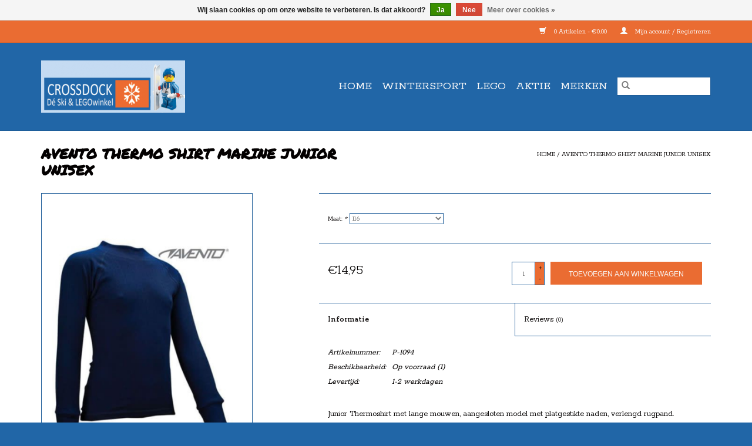

--- FILE ---
content_type: text/html;charset=utf-8
request_url: https://www.crossdock.nl/avento-thermo-shirt-marine-junior-unisex-68027087.html
body_size: 9426
content:
<!DOCTYPE html>
<html lang="nl">
  <head>
    <meta charset="utf-8"/>
<!-- [START] 'blocks/head.rain' -->
<!--

  (c) 2008-2025 Lightspeed Netherlands B.V.
  http://www.lightspeedhq.com
  Generated: 11-12-2025 @ 06:07:16

-->
<link rel="canonical" href="https://www.crossdock.nl/avento-thermo-shirt-marine-junior-unisex-68027087.html"/>
<link rel="alternate" href="https://www.crossdock.nl/index.rss" type="application/rss+xml" title="Nieuwe producten"/>
<link href="https://cdn.webshopapp.com/assets/cookielaw.css?2025-02-20" rel="stylesheet" type="text/css"/>
<meta name="robots" content="noodp,noydir"/>
<meta name="google-site-verification" content="dqKBuVQk6gBFtg0HQoYX2Z7hclxiX30otQmdZJ1Y-Sc"/>
<meta property="og:url" content="https://www.crossdock.nl/avento-thermo-shirt-marine-junior-unisex-68027087.html?source=facebook"/>
<meta property="og:site_name" content="Crossdock"/>
<meta property="og:title" content="AVENTO THERMO SHIRT  MARINE JUNIOR UNISEX"/>
<meta property="og:description" content="Junior thermoshirt bij Crossdock Nieuwegein. Kijk voor meer thermo ondergoed op onze site. www.crossdock.nl. Avento, Salomon, Odlo"/>
<meta property="og:image" content="https://cdn.webshopapp.com/shops/259600/files/186257759/avento-avento-thermo-shirt-marine-junior-unisex.jpg"/>
<!--[if lt IE 9]>
<script src="https://cdn.webshopapp.com/assets/html5shiv.js?2025-02-20"></script>
<![endif]-->
<!-- [END] 'blocks/head.rain' -->
    <title>AVENTO THERMO SHIRT  MARINE JUNIOR UNISEX - Crossdock</title>
    <meta name="description" content="Junior thermoshirt bij Crossdock Nieuwegein. Kijk voor meer thermo ondergoed op onze site. www.crossdock.nl. Avento, Salomon, Odlo" />
    <meta name="keywords" content="Thermoondergoed, Thermo-ondergoed, winterondergoed, thermo, isolatieonderkleding" />
    <meta http-equiv="X-UA-Compatible" content="IE=edge,chrome=1">
    <meta name="viewport" content="width=device-width, initial-scale=1.0">
    <meta name="apple-mobile-web-app-capable" content="yes">
    <meta name="apple-mobile-web-app-status-bar-style" content="black">

    <link rel="shortcut icon" href="https://cdn.webshopapp.com/shops/259600/themes/118433/assets/favicon.ico?20230214124450" type="image/x-icon" />
    <link href='//fonts.googleapis.com/css?family=Rokkitt:400,300,600' rel='stylesheet' type='text/css'>
    <link href='//fonts.googleapis.com/css?family=Permanent%20Marker:400,300,600' rel='stylesheet' type='text/css'>
    <link rel="shortcut icon" href="https://cdn.webshopapp.com/shops/259600/themes/118433/assets/favicon.ico?20230214124450" type="image/x-icon" />
    <link rel="stylesheet" href="https://cdn.webshopapp.com/shops/259600/themes/118433/assets/bootstrap-min.css?2024041009511920200921091826" />
    <link rel="stylesheet" href="https://cdn.webshopapp.com/shops/259600/themes/118433/assets/style.css?2024041009511920200921091826" />
    <link rel="stylesheet" href="https://cdn.webshopapp.com/shops/259600/themes/118433/assets/settings.css?2024041009511920200921091826" />
    <link rel="stylesheet" href="https://cdn.webshopapp.com/assets/gui-2-0.css?2025-02-20" />
    <link rel="stylesheet" href="https://cdn.webshopapp.com/assets/gui-responsive-2-0.css?2025-02-20" />
    <link rel="stylesheet" href="https://cdn.webshopapp.com/shops/259600/themes/118433/assets/custom.css?2024041009511920200921091826" />
    
    <script src="https://cdn.webshopapp.com/assets/jquery-1-9-1.js?2025-02-20"></script>
    <script src="https://cdn.webshopapp.com/assets/jquery-ui-1-10-1.js?2025-02-20"></script>

    <script type="text/javascript" src="https://cdn.webshopapp.com/shops/259600/themes/118433/assets/global.js?2024041009511920200921091826"></script>
		<script type="text/javascript" src="https://cdn.webshopapp.com/shops/259600/themes/118433/assets/bootstrap-min.js?2024041009511920200921091826"></script>
    <script type="text/javascript" src="https://cdn.webshopapp.com/shops/259600/themes/118433/assets/jcarousel.js?2024041009511920200921091826"></script>
    <script type="text/javascript" src="https://cdn.webshopapp.com/assets/gui.js?2025-02-20"></script>
    <script type="text/javascript" src="https://cdn.webshopapp.com/assets/gui-responsive-2-0.js?2025-02-20"></script>

    <script type="text/javascript" src="https://cdn.webshopapp.com/shops/259600/themes/118433/assets/share42.js?2024041009511920200921091826"></script>

    <!--[if lt IE 9]>
    <link rel="stylesheet" href="https://cdn.webshopapp.com/shops/259600/themes/118433/assets/style-ie.css?2024041009511920200921091826" />
    <![endif]-->
    <link rel="stylesheet" media="print" href="https://cdn.webshopapp.com/shops/259600/themes/118433/assets/print-min.css?2024041009511920200921091826" />
  </head>
  <body>
    <header>
  <div class="topnav">
    <div class="container">
      
      <div class="right">
        <span role="region" aria-label="Winkelwagen">
          <a href="https://www.crossdock.nl/cart/" title="Winkelwagen" class="cart">
            <span class="glyphicon glyphicon-shopping-cart"></span>
            0 Artikelen - €0,00
          </a>
        </span>
        <span>
          <a href="https://www.crossdock.nl/account/" title="Mijn account" class="my-account">
            <span class="glyphicon glyphicon-user"></span>
                        	Mijn account / Registreren
                      </a>
        </span>
      </div>
    </div>
  </div>

  <div class="navigation container">
    <div class="align">
      <div class="burger">
        <button type="button" aria-label="Open menu">
          <img src="https://cdn.webshopapp.com/shops/259600/themes/118433/assets/hamburger.png?20230214124450" width="32" height="32" alt="Menu">
        </button>
      </div>

              <div class="vertical logo">
          <a href="https://www.crossdock.nl/" title="Crossdock">
            <img src="https://cdn.webshopapp.com/shops/259600/themes/118433/assets/logo.png?20230214124450" alt="Crossdock" />
          </a>
        </div>
      
      <nav class="nonbounce desktop vertical">
        <form action="https://www.crossdock.nl/search/" method="get" id="formSearch" role="search">
          <input type="text" name="q" autocomplete="off" value="" aria-label="Zoeken" />
          <button type="submit" class="search-btn" title="Zoeken">
            <span class="glyphicon glyphicon-search"></span>
          </button>
        </form>
        <ul region="navigation" aria-label=Navigation menu>
          <li class="item home ">
            <a class="itemLink" href="https://www.crossdock.nl/">Home</a>
          </li>
          
                    	<li class="item sub">
              <a class="itemLink" href="https://www.crossdock.nl/wintersport/" title="WINTERSPORT">
                WINTERSPORT
              </a>
                            	<span class="glyphicon glyphicon-play"></span>
                <ul class="subnav">
                                      <li class="subitem">
                      <a class="subitemLink" href="https://www.crossdock.nl/wintersport/accessoires/" title="ACCESSOIRES">ACCESSOIRES</a>
                                              <ul class="subnav">
                                                      <li class="subitem">
                              <a class="subitemLink" href="https://www.crossdock.nl/wintersport/accessoires/skiboot-butler/" title="SKIBOOT BUTLER">SKIBOOT BUTLER</a>
                            </li>
                                                      <li class="subitem">
                              <a class="subitemLink" href="https://www.crossdock.nl/wintersport/accessoires/slee-skiboard/" title="SLEE / SKIBOARD">SLEE / SKIBOARD</a>
                            </li>
                                                      <li class="subitem">
                              <a class="subitemLink" href="https://www.crossdock.nl/wintersport/accessoires/wax-slijp-benodigdheden/" title="WAX &amp; SLIJP BENODIGDHEDEN">WAX &amp; SLIJP BENODIGDHEDEN</a>
                            </li>
                                                      <li class="subitem">
                              <a class="subitemLink" href="https://www.crossdock.nl/wintersport/accessoires/skidrager-en-straps/" title="SKIDRAGER en STRAPS">SKIDRAGER en STRAPS</a>
                            </li>
                                                      <li class="subitem">
                              <a class="subitemLink" href="https://www.crossdock.nl/wintersport/accessoires/slot-ski-snowboard/" title="SLOT Ski / Snowboard">SLOT Ski / Snowboard</a>
                            </li>
                                                  </ul>
                                          </li>
                	                    <li class="subitem">
                      <a class="subitemLink" href="https://www.crossdock.nl/wintersport/body-protection/" title="BODY PROTECTION">BODY PROTECTION</a>
                                              <ul class="subnav">
                                                      <li class="subitem">
                              <a class="subitemLink" href="https://www.crossdock.nl/wintersport/body-protection/beschermbroek/" title="Beschermbroek">Beschermbroek</a>
                            </li>
                                                      <li class="subitem">
                              <a class="subitemLink" href="https://www.crossdock.nl/wintersport/body-protection/polsbeschermer/" title="Polsbeschermer">Polsbeschermer</a>
                            </li>
                                                      <li class="subitem">
                              <a class="subitemLink" href="https://www.crossdock.nl/wintersport/body-protection/rugbeschermer/" title="Rugbeschermer">Rugbeschermer</a>
                            </li>
                                                  </ul>
                                          </li>
                	                    <li class="subitem">
                      <a class="subitemLink" href="https://www.crossdock.nl/wintersport/brillen-goggles/" title="BRILLEN &amp; GOGGLES">BRILLEN &amp; GOGGLES</a>
                                              <ul class="subnav">
                                                      <li class="subitem">
                              <a class="subitemLink" href="https://www.crossdock.nl/wintersport/brillen-goggles/skibrillen/" title="Skibrillen">Skibrillen</a>
                            </li>
                                                      <li class="subitem">
                              <a class="subitemLink" href="https://www.crossdock.nl/wintersport/brillen-goggles/zonnebrillen/" title="Zonnebrillen">Zonnebrillen</a>
                            </li>
                                                  </ul>
                                          </li>
                	                    <li class="subitem">
                      <a class="subitemLink" href="https://www.crossdock.nl/wintersport/handschoenen-wanten/" title="HANDSCHOENEN &amp; WANTEN">HANDSCHOENEN &amp; WANTEN</a>
                                              <ul class="subnav">
                                                      <li class="subitem">
                              <a class="subitemLink" href="https://www.crossdock.nl/wintersport/handschoenen-wanten/kinderen/" title="Kinderen">Kinderen</a>
                            </li>
                                                      <li class="subitem">
                              <a class="subitemLink" href="https://www.crossdock.nl/wintersport/handschoenen-wanten/volwassenen/" title="Volwassenen">Volwassenen</a>
                            </li>
                                                  </ul>
                                          </li>
                	                    <li class="subitem">
                      <a class="subitemLink" href="https://www.crossdock.nl/wintersport/helmen/" title="HELMEN">HELMEN</a>
                                              <ul class="subnav">
                                                      <li class="subitem">
                              <a class="subitemLink" href="https://www.crossdock.nl/wintersport/helmen/kinderen/" title="Kinderen">Kinderen</a>
                            </li>
                                                      <li class="subitem">
                              <a class="subitemLink" href="https://www.crossdock.nl/wintersport/helmen/volwassenen/" title="Volwassenen">Volwassenen</a>
                            </li>
                                                  </ul>
                                          </li>
                	                    <li class="subitem">
                      <a class="subitemLink" href="https://www.crossdock.nl/wintersport/kleding/" title="KLEDING">KLEDING</a>
                                              <ul class="subnav">
                                                      <li class="subitem">
                              <a class="subitemLink" href="https://www.crossdock.nl/wintersport/kleding/bandana/" title="Bandana">Bandana</a>
                            </li>
                                                      <li class="subitem">
                              <a class="subitemLink" href="https://www.crossdock.nl/wintersport/kleding/gezichtsmasker-facemask/" title="Gezichtsmasker / Facemask">Gezichtsmasker / Facemask</a>
                            </li>
                                                      <li class="subitem">
                              <a class="subitemLink" href="https://www.crossdock.nl/wintersport/kleding/jassen-skijack/" title="Jassen / Skijack">Jassen / Skijack</a>
                            </li>
                                                      <li class="subitem">
                              <a class="subitemLink" href="https://www.crossdock.nl/wintersport/kleding/mutsen-headwear/" title="Mutsen &amp; Headwear">Mutsen &amp; Headwear</a>
                            </li>
                                                      <li class="subitem">
                              <a class="subitemLink" href="https://www.crossdock.nl/wintersport/kleding/pullys/" title="Pully&#039;s">Pully&#039;s</a>
                            </li>
                                                      <li class="subitem">
                              <a class="subitemLink" href="https://www.crossdock.nl/wintersport/kleding/skibroeken/" title="Skibroeken">Skibroeken</a>
                            </li>
                                                      <li class="subitem">
                              <a class="subitemLink" href="https://www.crossdock.nl/wintersport/kleding/skisokken/" title="Skisokken">Skisokken</a>
                            </li>
                                                      <li class="subitem">
                              <a class="subitemLink" href="https://www.crossdock.nl/wintersport/kleding/thermo-ondergoed/" title="Thermo ondergoed">Thermo ondergoed</a>
                            </li>
                                                  </ul>
                                          </li>
                	                    <li class="subitem">
                      <a class="subitemLink" href="https://www.crossdock.nl/wintersport/schaatsen/" title="SCHAATSEN">SCHAATSEN</a>
                                              <ul class="subnav">
                                                      <li class="subitem">
                              <a class="subitemLink" href="https://www.crossdock.nl/wintersport/schaatsen/bescherming/" title="Bescherming">Bescherming</a>
                            </li>
                                                      <li class="subitem">
                              <a class="subitemLink" href="https://www.crossdock.nl/wintersport/schaatsen/glij-ijzers/" title="Glij- ijzers">Glij- ijzers</a>
                            </li>
                                                      <li class="subitem">
                              <a class="subitemLink" href="https://www.crossdock.nl/wintersport/schaatsen/ijshockey-schaatsen/" title="IJshockey schaatsen">IJshockey schaatsen</a>
                            </li>
                                                      <li class="subitem">
                              <a class="subitemLink" href="https://www.crossdock.nl/wintersport/schaatsen/ijshockey-stick-puck/" title="IJshockey Stick / Puck">IJshockey Stick / Puck</a>
                            </li>
                                                      <li class="subitem">
                              <a class="subitemLink" href="https://www.crossdock.nl/wintersport/schaatsen/kunst-schaatsen/" title="Kunst schaatsen">Kunst schaatsen</a>
                            </li>
                                                      <li class="subitem">
                              <a class="subitemLink" href="https://www.crossdock.nl/wintersport/schaatsen/noren/" title="Noren">Noren</a>
                            </li>
                                                  </ul>
                                          </li>
                	                    <li class="subitem">
                      <a class="subitemLink" href="https://www.crossdock.nl/wintersport/skis/" title="SKI&#039;S">SKI&#039;S</a>
                                              <ul class="subnav">
                                                      <li class="subitem">
                              <a class="subitemLink" href="https://www.crossdock.nl/wintersport/skis/kinderen/" title="Kinderen">Kinderen</a>
                            </li>
                                                      <li class="subitem">
                              <a class="subitemLink" href="https://www.crossdock.nl/wintersport/skis/volwassenen/" title="Volwassenen">Volwassenen</a>
                            </li>
                                                  </ul>
                                          </li>
                	                    <li class="subitem">
                      <a class="subitemLink" href="https://www.crossdock.nl/wintersport/skischoenen/" title="SKISCHOENEN">SKISCHOENEN</a>
                                              <ul class="subnav">
                                                      <li class="subitem">
                              <a class="subitemLink" href="https://www.crossdock.nl/wintersport/skischoenen/kinderen/" title="Kinderen">Kinderen</a>
                            </li>
                                                      <li class="subitem">
                              <a class="subitemLink" href="https://www.crossdock.nl/wintersport/skischoenen/volwassenen/" title="Volwassenen">Volwassenen</a>
                            </li>
                                                      <li class="subitem">
                              <a class="subitemLink" href="https://www.crossdock.nl/wintersport/skischoenen/inlegzooltjes/" title="Inlegzooltjes">Inlegzooltjes</a>
                            </li>
                                                  </ul>
                                          </li>
                	                    <li class="subitem">
                      <a class="subitemLink" href="https://www.crossdock.nl/wintersport/skistokken/" title="SKISTOKKEN">SKISTOKKEN</a>
                                              <ul class="subnav">
                                                      <li class="subitem">
                              <a class="subitemLink" href="https://www.crossdock.nl/wintersport/skistokken/kinderen/" title="Kinderen">Kinderen</a>
                            </li>
                                                      <li class="subitem">
                              <a class="subitemLink" href="https://www.crossdock.nl/wintersport/skistokken/volwassenen/" title="Volwassenen">Volwassenen</a>
                            </li>
                                                  </ul>
                                          </li>
                	                    <li class="subitem">
                      <a class="subitemLink" href="https://www.crossdock.nl/wintersport/snowboards/" title="SNOWBOARDS">SNOWBOARDS</a>
                                          </li>
                	                    <li class="subitem">
                      <a class="subitemLink" href="https://www.crossdock.nl/wintersport/snowboardschoenen/" title="SNOWBOARDSCHOENEN">SNOWBOARDSCHOENEN</a>
                                              <ul class="subnav">
                                                      <li class="subitem">
                              <a class="subitemLink" href="https://www.crossdock.nl/wintersport/snowboardschoenen/heren/" title="Heren">Heren</a>
                            </li>
                                                      <li class="subitem">
                              <a class="subitemLink" href="https://www.crossdock.nl/wintersport/snowboardschoenen/dames/" title="Dames">Dames</a>
                            </li>
                                                      <li class="subitem">
                              <a class="subitemLink" href="https://www.crossdock.nl/wintersport/snowboardschoenen/kinderen/" title="Kinderen">Kinderen</a>
                            </li>
                                                  </ul>
                                          </li>
                	                    <li class="subitem">
                      <a class="subitemLink" href="https://www.crossdock.nl/wintersport/snowboots/" title="SNOWBOOTS">SNOWBOOTS</a>
                                              <ul class="subnav">
                                                      <li class="subitem">
                              <a class="subitemLink" href="https://www.crossdock.nl/wintersport/snowboots/kinderen/" title="Kinderen">Kinderen</a>
                            </li>
                                                      <li class="subitem">
                              <a class="subitemLink" href="https://www.crossdock.nl/wintersport/snowboots/volwassenen/" title="Volwassenen">Volwassenen</a>
                            </li>
                                                  </ul>
                                          </li>
                	                    <li class="subitem">
                      <a class="subitemLink" href="https://www.crossdock.nl/wintersport/tassen/" title="TASSEN">TASSEN</a>
                                              <ul class="subnav">
                                                      <li class="subitem">
                              <a class="subitemLink" href="https://www.crossdock.nl/wintersport/tassen/skischoenen-schaatstas/" title="Skischoenen / Schaatstas">Skischoenen / Schaatstas</a>
                            </li>
                                                      <li class="subitem">
                              <a class="subitemLink" href="https://www.crossdock.nl/wintersport/tassen/skitas/" title="Skitas">Skitas</a>
                            </li>
                                                      <li class="subitem">
                              <a class="subitemLink" href="https://www.crossdock.nl/wintersport/tassen/snowboardtas/" title="Snowboardtas">Snowboardtas</a>
                            </li>
                                                  </ul>
                                          </li>
                	              	</ul>
                          </li>
                    	<li class="item sub">
              <a class="itemLink" href="https://www.crossdock.nl/lego/" title="LEGO">
                LEGO
              </a>
                            	<span class="glyphicon glyphicon-play"></span>
                <ul class="subnav">
                                      <li class="subitem">
                      <a class="subitemLink" href="https://www.crossdock.nl/lego/sets/" title="SETS">SETS</a>
                                              <ul class="subnav">
                                                      <li class="subitem">
                              <a class="subitemLink" href="https://www.crossdock.nl/lego/sets/4juniors/" title="4JUNIORS">4JUNIORS</a>
                            </li>
                                                      <li class="subitem">
                              <a class="subitemLink" href="https://www.crossdock.nl/lego/sets/agents/" title="AGENTS">AGENTS</a>
                            </li>
                                                      <li class="subitem">
                              <a class="subitemLink" href="https://www.crossdock.nl/lego/sets/alien-conquest/" title="ALIEN CONQUEST">ALIEN CONQUEST</a>
                            </li>
                                                      <li class="subitem">
                              <a class="subitemLink" href="https://www.crossdock.nl/lego/sets/alpha-team/" title="ALPHA TEAM">ALPHA TEAM</a>
                            </li>
                                                      <li class="subitem">
                              <a class="subitemLink" href="https://www.crossdock.nl/lego/sets/atlantis/" title="ATLANTIS">ATLANTIS</a>
                            </li>
                                                      <li class="subitem">
                              <a class="subitemLink" href="https://www.crossdock.nl/lego/sets/belville/" title="BELVILLE">BELVILLE</a>
                            </li>
                                                      <li class="subitem">
                              <a class="subitemLink" href="https://www.crossdock.nl/lego/sets/bionicle/" title="BIONICLE">BIONICLE</a>
                            </li>
                                                      <li class="subitem">
                              <a class="subitemLink" href="https://www.crossdock.nl/lego/sets/cars/" title="CARS">CARS</a>
                            </li>
                                                      <li class="subitem">
                              <a class="subitemLink" href="https://www.crossdock.nl/lego/sets/castle/" title="CASTLE">CASTLE</a>
                            </li>
                                                      <li class="subitem">
                              <a class="subitemLink" href="https://www.crossdock.nl/lego/sets/chima/" title="CHIMA">CHIMA</a>
                            </li>
                                                      <li class="subitem">
                              <a class="subitemLink" href="https://www.crossdock.nl/lego/sets/city/" title="CITY">CITY</a>
                            </li>
                                                      <li class="subitem">
                              <a class="subitemLink" href="https://www.crossdock.nl/lego/sets/creator/" title="CREATOR">CREATOR</a>
                            </li>
                                                      <li class="subitem">
                              <a class="subitemLink" href="https://www.crossdock.nl/lego/sets/designer-set/" title="DESIGNER SET">DESIGNER SET</a>
                            </li>
                                                      <li class="subitem">
                              <a class="subitemLink" href="https://www.crossdock.nl/lego/sets/dino-jurassic-world/" title="DINO / JURASSIC WORLD">DINO / JURASSIC WORLD</a>
                            </li>
                                                      <li class="subitem">
                              <a class="subitemLink" href="https://www.crossdock.nl/lego/sets/duplo/" title="DUPLO">DUPLO</a>
                            </li>
                                                      <li class="subitem">
                              <a class="subitemLink" href="https://www.crossdock.nl/lego/sets/elves/" title="ELVES">ELVES</a>
                            </li>
                                                      <li class="subitem">
                              <a class="subitemLink" href="https://www.crossdock.nl/lego/sets/exo-force/" title="EXO FORCE">EXO FORCE</a>
                            </li>
                                                      <li class="subitem">
                              <a class="subitemLink" href="https://www.crossdock.nl/lego/sets/friends/" title="FRIENDS">FRIENDS</a>
                            </li>
                                                      <li class="subitem">
                              <a class="subitemLink" href="https://www.crossdock.nl/lego/sets/galaxy-squad/" title="GALAXY SQUAD">GALAXY SQUAD</a>
                            </li>
                                                      <li class="subitem">
                              <a class="subitemLink" href="https://www.crossdock.nl/lego/sets/harry-potter/" title="HARRY POTTER">HARRY POTTER</a>
                            </li>
                                                      <li class="subitem">
                              <a class="subitemLink" href="https://www.crossdock.nl/lego/sets/hero-factory/" title="HERO FACTORY">HERO FACTORY</a>
                            </li>
                                                      <li class="subitem">
                              <a class="subitemLink" href="https://www.crossdock.nl/lego/sets/hidden-side/" title="HIDDEN SIDE">HIDDEN SIDE</a>
                            </li>
                                                      <li class="subitem">
                              <a class="subitemLink" href="https://www.crossdock.nl/lego/sets/hobbit/" title="HOBBIT">HOBBIT</a>
                            </li>
                                                      <li class="subitem">
                              <a class="subitemLink" href="https://www.crossdock.nl/lego/sets/indiana-jones/" title="INDIANA JONES">INDIANA JONES</a>
                            </li>
                                                      <li class="subitem">
                              <a class="subitemLink" href="https://www.crossdock.nl/lego/sets/island-xtreme-stunts/" title="ISLAND XTREME STUNTS">ISLAND XTREME STUNTS</a>
                            </li>
                                                      <li class="subitem">
                              <a class="subitemLink" href="https://www.crossdock.nl/lego/sets/jack-stone/" title="JACK STONE">JACK STONE</a>
                            </li>
                                                      <li class="subitem">
                              <a class="subitemLink" href="https://www.crossdock.nl/lego/sets/junior-creator/" title="JUNIOR CREATOR">JUNIOR CREATOR</a>
                            </li>
                                                      <li class="subitem">
                              <a class="subitemLink" href="https://www.crossdock.nl/lego/sets/knights-kingdom/" title="KNIGHTS KINGDOM">KNIGHTS KINGDOM</a>
                            </li>
                                                      <li class="subitem">
                              <a class="subitemLink" href="https://www.crossdock.nl/lego/sets/legoland/" title="LEGOLAND">LEGOLAND</a>
                            </li>
                                                      <li class="subitem">
                              <a class="subitemLink" href="https://www.crossdock.nl/lego/sets/lone-ranger/" title="LONE RANGER">LONE RANGER</a>
                            </li>
                                                      <li class="subitem">
                              <a class="subitemLink" href="https://www.crossdock.nl/lego/sets/lord-of-the-rings/" title="LORD OF THE RINGS">LORD OF THE RINGS</a>
                            </li>
                                                      <li class="subitem">
                              <a class="subitemLink" href="https://www.crossdock.nl/lego/sets/mars-mission/" title="MARS MISSION">MARS MISSION</a>
                            </li>
                                                      <li class="subitem">
                              <a class="subitemLink" href="https://www.crossdock.nl/lego/sets/minecraft/" title="MINECRAFT">MINECRAFT</a>
                            </li>
                                                      <li class="subitem">
                              <a class="subitemLink" href="https://www.crossdock.nl/lego/sets/monster-fighters/" title="MONSTER FIGHTERS">MONSTER FIGHTERS</a>
                            </li>
                                                      <li class="subitem">
                              <a class="subitemLink" href="https://www.crossdock.nl/lego/sets/movie/" title="MOVIE">MOVIE</a>
                            </li>
                                                      <li class="subitem">
                              <a class="subitemLink" href="https://www.crossdock.nl/lego/sets/nexo-knights/" title="NEXO KNIGHTS">NEXO KNIGHTS</a>
                            </li>
                                                      <li class="subitem">
                              <a class="subitemLink" href="https://www.crossdock.nl/lego/sets/ninjago/" title="NINJAGO">NINJAGO</a>
                            </li>
                                                      <li class="subitem">
                              <a class="subitemLink" href="https://www.crossdock.nl/lego/sets/pharaohs-quest/" title="PHARAOH&#039;S QUEST">PHARAOH&#039;S QUEST</a>
                            </li>
                                                      <li class="subitem">
                              <a class="subitemLink" href="https://www.crossdock.nl/lego/sets/pirates/" title="PIRATES">PIRATES</a>
                            </li>
                                                      <li class="subitem">
                              <a class="subitemLink" href="https://www.crossdock.nl/lego/sets/pirates-of-the-caribbean/" title="PIRATES OF THE CARIBBEAN">PIRATES OF THE CARIBBEAN</a>
                            </li>
                                                      <li class="subitem">
                              <a class="subitemLink" href="https://www.crossdock.nl/lego/sets/power-miners/" title="POWER MINERS">POWER MINERS</a>
                            </li>
                                                      <li class="subitem">
                              <a class="subitemLink" href="https://www.crossdock.nl/lego/sets/prince-of-persia/" title="PRINCE OF PERSIA">PRINCE OF PERSIA</a>
                            </li>
                                                      <li class="subitem">
                              <a class="subitemLink" href="https://www.crossdock.nl/lego/sets/racers/" title="RACERS">RACERS</a>
                            </li>
                                                      <li class="subitem">
                              <a class="subitemLink" href="https://www.crossdock.nl/lego/sets/space-police/" title="SPACE POLICE">SPACE POLICE</a>
                            </li>
                                                      <li class="subitem">
                              <a class="subitemLink" href="https://www.crossdock.nl/lego/sets/specials/" title="SPECIALS">SPECIALS</a>
                            </li>
                                                      <li class="subitem">
                              <a class="subitemLink" href="https://www.crossdock.nl/lego/sets/speed-champions/" title="SPEED CHAMPIONS">SPEED CHAMPIONS</a>
                            </li>
                                                      <li class="subitem">
                              <a class="subitemLink" href="https://www.crossdock.nl/lego/sets/spel/" title="SPEL">SPEL</a>
                            </li>
                                                      <li class="subitem">
                              <a class="subitemLink" href="https://www.crossdock.nl/lego/sets/sponge-bob/" title="SPONGE BOB">SPONGE BOB</a>
                            </li>
                                                      <li class="subitem">
                              <a class="subitemLink" href="https://www.crossdock.nl/lego/sets/sports/" title="SPORTS">SPORTS</a>
                            </li>
                                                      <li class="subitem">
                              <a class="subitemLink" href="https://www.crossdock.nl/lego/sets/star-wars/" title="STAR WARS">STAR WARS</a>
                            </li>
                                                      <li class="subitem">
                              <a class="subitemLink" href="https://www.crossdock.nl/lego/sets/studios/" title="STUDIOS">STUDIOS</a>
                            </li>
                                                      <li class="subitem">
                              <a class="subitemLink" href="https://www.crossdock.nl/lego/sets/super-heroes/" title="SUPER HEROES">SUPER HEROES</a>
                            </li>
                                                      <li class="subitem">
                              <a class="subitemLink" href="https://www.crossdock.nl/lego/sets/super-mario/" title="SUPER MARIO">SUPER MARIO</a>
                            </li>
                                                      <li class="subitem">
                              <a class="subitemLink" href="https://www.crossdock.nl/lego/sets/system/" title="SYSTEM">SYSTEM</a>
                            </li>
                                                      <li class="subitem">
                              <a class="subitemLink" href="https://www.crossdock.nl/lego/sets/technic/" title="TECHNIC">TECHNIC</a>
                            </li>
                                                      <li class="subitem">
                              <a class="subitemLink" href="https://www.crossdock.nl/lego/sets/toy-story/" title="TOY STORY">TOY STORY</a>
                            </li>
                                                      <li class="subitem">
                              <a class="subitemLink" href="https://www.crossdock.nl/lego/sets/turtels/" title="TURTELS">TURTELS</a>
                            </li>
                                                      <li class="subitem">
                              <a class="subitemLink" href="https://www.crossdock.nl/lego/sets/ultra-agents/" title="ULTRA AGENTS">ULTRA AGENTS</a>
                            </li>
                                                      <li class="subitem">
                              <a class="subitemLink" href="https://www.crossdock.nl/lego/sets/vikings/" title="VIKINGS">VIKINGS</a>
                            </li>
                                                      <li class="subitem">
                              <a class="subitemLink" href="https://www.crossdock.nl/lego/sets/v-power/" title="V-POWER">V-POWER</a>
                            </li>
                                                      <li class="subitem">
                              <a class="subitemLink" href="https://www.crossdock.nl/lego/sets/world-city/" title="WORLD CITY">WORLD CITY</a>
                            </li>
                                                      <li class="subitem">
                              <a class="subitemLink" href="https://www.crossdock.nl/lego/sets/world-racers/" title="WORLD RACERS">WORLD RACERS</a>
                            </li>
                                                  </ul>
                                          </li>
                	                    <li class="subitem">
                      <a class="subitemLink" href="https://www.crossdock.nl/lego/onderdelen/" title="ONDERDELEN">ONDERDELEN</a>
                                          </li>
                	              	</ul>
                          </li>
                    	<li class="item">
              <a class="itemLink" href="https://www.crossdock.nl/aktie/" title="AKTIE">
                AKTIE
              </a>
                          </li>
          
          
          
                    	          		<li class="footerbrands item">
                <a class="itemLink" href="https://www.crossdock.nl/brands/" title="Merken">
                  Merken
                </a>
          		</li>
          	          
                  </ul>

        <span class="glyphicon glyphicon-remove"></span>
      </nav>
    </div>
  </div>
</header>

    <div class="wrapper">
      <div class="container content" role="main">
                <div>
  <div class="page-title row">
    <div class="col-sm-6 col-md-6">
      <h1 class="product-page">
                  AVENTO THERMO SHIRT  MARINE JUNIOR UNISEX
              </h1>

          </div>

  	<div class="col-sm-6 col-md-6 breadcrumbs text-right" role="nav" aria-label="Breadcrumbs">
  <a href="https://www.crossdock.nl/" title="Home">Home</a>

      / <a href="https://www.crossdock.nl/avento-thermo-shirt-marine-junior-unisex-68027087.html" aria-current="true">AVENTO THERMO SHIRT  MARINE JUNIOR UNISEX</a>
  </div>
	</div>

  <div class="product-wrap row">
    <div class="product-img col-sm-4 col-md-4" role="article" aria-label="Product images">
      <div class="zoombox">
        <div class="images">
                      <a class="zoom first" data-image-id="186257759">
                                              	<img src="https://cdn.webshopapp.com/shops/259600/files/186257759/1600x2048x1/avento-avento-thermo-shirt-marine-junior-unisex.jpg" alt="AVENTO AVENTO THERMO SHIRT  MARINE JUNIOR UNISEX">
                                          </a>
                  </div>

        <div class="thumbs row">
                      <div class="col-xs-3 col-sm-4 col-md-4">
              <a data-image-id="186257759">
                                                    	<img src="https://cdn.webshopapp.com/shops/259600/files/186257759/156x230x1/avento-avento-thermo-shirt-marine-junior-unisex.jpg" alt="AVENTO AVENTO THERMO SHIRT  MARINE JUNIOR UNISEX" title="AVENTO AVENTO THERMO SHIRT  MARINE JUNIOR UNISEX"/>
                	                              </a>
            </div>
                  </div>
      </div>
    </div>

    <div class="product-info col-sm-8 col-md-7 col-md-offset-1">
      <form action="https://www.crossdock.nl/cart/add/134015726/" id="product_configure_form" method="post">
                  <div class="product-option row" role="group" aria-label="Product aanpassen">
            <div class="col-md-12">
              <input type="hidden" name="bundle_id" id="product_configure_bundle_id" value="">
<div class="product-configure">
  <div class="product-configure-options" aria-label="Select an option of the product. This will reload the page to show the new option." role="region">
    <div class="product-configure-options-option">
      <label for="product_configure_option_maat">Maat: <em aria-hidden="true">*</em></label>
      <select name="matrix[maat]" id="product_configure_option_maat" onchange="document.getElementById('product_configure_form').action = 'https://www.crossdock.nl/product/matrix/68027087/'; document.getElementById('product_configure_form').submit();" aria-required="true">
        <option value="116" selected="selected">116</option>
        <option value="140">140</option>
      </select>
      <div class="product-configure-clear"></div>
    </div>
  </div>
<input type="hidden" name="matrix_non_exists" value="">
</div>

            </div>
          </div>
        
        <div class="product-price row">
          <div class="price-wrap col-xs-5 col-md-5">
                        <span class="price" style="line-height: 30px;">€14,95
                                        </span>
          </div>

          <div class="cart col-xs-7 col-md-7">
            <div class="cart">
                            	<input type="text" name="quantity" value="1" aria-label="Aantal" />
                <div class="change">
                  <button type="button" onclick="updateQuantity('up');" class="up" aria-label="Increase quantity by 1">+</button>
                  <button type="button" onclick="updateQuantity('down');" class="down" aria-label="Decrease quantity by 1">-</button>
                </div>
              	<button type="button" onclick="$('#product_configure_form').submit();" class="btn glyphicon glyphicon-shopping-cart" title="Toevoegen aan winkelwagen"  aria-label="Toevoegen aan winkelwagen">
                	<span aria-hidden="true">Toevoegen aan winkelwagen</span>
              	</button>
                          </div>
          </div>
        </div>
      </form>

      <div class="product-tabs row">
        <div class="tabs">
          <ul>
            <li class="active col-2 information"><a rel="info" href="#">Informatie</a></li>
                        <li class="col-2 reviews"><a rel="reviews" href="#">Reviews <small>(0)</small></a></li>          </ul>
        </div>

        <div class="tabsPages">
          <div class="page info active">
            <table class="details">
            	              	                  <tr class="articlenumber">
                    <td>Artikelnummer:</td>
                    <td>P-1094</td>
                  </tr>
              	   						
                              <tr class="availability">
                  <td>Beschikbaarheid:</td>
                                    <td><span class="in-stock">Op voorraad</span>
                                        (1)
                                      </td>
                                  </tr>
              
                              <tr class="deliverytime">
                  <td>Levertijd:</td>
                  <td>1-2 werkdagen</td>
                </tr>
              
              
            </table>

                        <div class="clearfix"></div>

            <p>Junior Thermoshirt met lange mouwen, aangesloten model met platgestikte naden, verlengd rugpand.</p>
<p>Ronde hals met opstaand boord.</p>
<p>Ideaal tijdens winterse activiteiten.</p>
<p>Ook verkrijgbaar in volwassen maten.</p>

                      </div>
          
          <div class="page reviews">
            
            <div class="bottom">
              <div class="right">
                <a href="https://www.crossdock.nl/account/review/68027087/">Je beoordeling toevoegen</a>
              </div>
              <span>0</span> sterren op basis van <span>0</span> beoordelingen
            </div>
          </div>
        </div>
      </div>
    </div>
  </div>

  <div class="product-actions row" role="complementary">
    <div class="social-media col-xs-12 col-md-4" role="group" aria-label="Share on social media">
      <div class="share42init" data-url="https://www.crossdock.nl/avento-thermo-shirt-marine-junior-unisex-68027087.html" data-image="https://cdn.webshopapp.com/shops/259600/files/186257759/300x250x2/avento-avento-thermo-shirt-marine-junior-unisex.jpg"></div>
    </div>

    <div class="col-md-7 col-xs-12 col-md-offset-1">
      <div class="tags-actions row">
        <div class="tags col-xs-12 col-md-4" role="group" aria-label="Tags">
                    	<a href="https://www.crossdock.nl/tags/isolatieonderkleding/" title="isolatieonderkleding">isolatieonderkleding</a> /                     	<a href="https://www.crossdock.nl/tags/thermo/" title="thermo">thermo</a> /                     	<a href="https://www.crossdock.nl/tags/thermo-ondergoed/" title="Thermo-ondergoed">Thermo-ondergoed</a> /                     	<a href="https://www.crossdock.nl/tags/thermoondergoed/" title="Thermoondergoed">Thermoondergoed</a> /                     	<a href="https://www.crossdock.nl/tags/winterondergoed/" title="winterondergoed">winterondergoed</a>                               	/           	<a href="https://www.crossdock.nl/brands/avento/" title="AVENTO"><h2>AVENTO</h2></a>
                  </div>

        <div class="actions col-xs-12 col-md-8 text-right" role="group" aria-label="Actions">
          <a href="https://www.crossdock.nl/account/wishlistAdd/68027087/?variant_id=134015726" title="Aan verlanglijst toevoegen">
            Aan verlanglijst toevoegen
          </a> /
          <a href="https://www.crossdock.nl/compare/add/134015726/" title="Toevoegen om te vergelijken">
            Toevoegen om te vergelijken
          </a> /
                    <a href="#" onclick="window.print(); return false;" title="Afdrukken">
            Afdrukken
          </a>
        </div>
      </div>
    </div>
  </div>

	
  		<div class="products related row">
      <div class="col-md-12">
        <h3>Gerelateerde producten</h3>
      </div>
            	<div class="product col-xs-6 col-sm-3 col-md-3">
  <div class="image-wrap">
    <a href="https://www.crossdock.nl/avento-thermo-broek-zwart-dames-68027069.html" title="AVENTO THERMO BROEK  ZWART DAMES">
                      <img src="https://cdn.webshopapp.com/shops/259600/files/186257594/262x276x1/avento-thermo-broek-zwart-dames.jpg" width="262" height="276" alt="AVENTO THERMO BROEK  ZWART DAMES" title="AVENTO THERMO BROEK  ZWART DAMES" />
                </a>

    <div class="description text-center">
      <a href="https://www.crossdock.nl/avento-thermo-broek-zwart-dames-68027069.html" title="AVENTO THERMO BROEK  ZWART DAMES">
                <div class="text">
                    DIVERSE MATEN
                  </div>
      </a>
      <a href="https://www.crossdock.nl/cart/add/134015633/" class="cart">Toevoegen aan winkelwagen</a>    </div>
  </div>

  <div class="info">
    <a href="https://www.crossdock.nl/avento-thermo-broek-zwart-dames-68027069.html" title="AVENTO THERMO BROEK  ZWART DAMES" class="title">
        THERMO BROEK  ZWART DAMES     </a>

    <div class="left">
    
    €19,95 
   </div>
         </div>
</div>



            	<div class="product col-xs-6 col-sm-3 col-md-3">
  <div class="image-wrap">
    <a href="https://www.crossdock.nl/avento-thermo-broek-zwart-heren-68027072.html" title="AVENTO THERMO BROEK  ZWART HEREN">
                      <img src="https://cdn.webshopapp.com/shops/259600/files/186257615/262x276x1/avento-thermo-broek-zwart-heren.jpg" width="262" height="276" alt="AVENTO THERMO BROEK  ZWART HEREN" title="AVENTO THERMO BROEK  ZWART HEREN" />
                </a>

    <div class="description text-center">
      <a href="https://www.crossdock.nl/avento-thermo-broek-zwart-heren-68027072.html" title="AVENTO THERMO BROEK  ZWART HEREN">
                <div class="text">
                    DIVERSE MATEN
                  </div>
      </a>
      <a href="https://www.crossdock.nl/cart/add/134015636/" class="cart">Toevoegen aan winkelwagen</a>    </div>
  </div>

  <div class="info">
    <a href="https://www.crossdock.nl/avento-thermo-broek-zwart-heren-68027072.html" title="AVENTO THERMO BROEK  ZWART HEREN" class="title">
        THERMO BROEK  ZWART HEREN     </a>

    <div class="left">
    
    €19,95 
   </div>
         </div>
</div>


<div class="clearfix visible-xs"></div>

            	<div class="product col-xs-6 col-sm-3 col-md-3">
  <div class="image-wrap">
    <a href="https://www.crossdock.nl/avento-thermo-broek-zwart-junior-unisex-68027075.html" title="AVENTO THERMO BROEK  ZWART JUNIOR UNISEX">
                      <img src="https://cdn.webshopapp.com/shops/259600/files/186257681/262x276x1/avento-thermo-broek-zwart-junior-unisex.jpg" width="262" height="276" alt="AVENTO THERMO BROEK  ZWART JUNIOR UNISEX" title="AVENTO THERMO BROEK  ZWART JUNIOR UNISEX" />
                </a>

    <div class="description text-center">
      <a href="https://www.crossdock.nl/avento-thermo-broek-zwart-junior-unisex-68027075.html" title="AVENTO THERMO BROEK  ZWART JUNIOR UNISEX">
                <div class="text">
                    DIVERSE MATEN
                  </div>
      </a>
      <a href="https://www.crossdock.nl/cart/add/134015699/" class="cart">Toevoegen aan winkelwagen</a>    </div>
  </div>

  <div class="info">
    <a href="https://www.crossdock.nl/avento-thermo-broek-zwart-junior-unisex-68027075.html" title="AVENTO THERMO BROEK  ZWART JUNIOR UNISEX" class="title">
        THERMO BROEK  ZWART JUNIOR UNISEX     </a>

    <div class="left">
    
    €14,95 
   </div>
         </div>
</div>



            	<div class="product col-xs-6 col-sm-3 col-md-3">
  <div class="image-wrap">
    <a href="https://www.crossdock.nl/avento-thermo-shirt-zwart-junior-unisex-68027081.html" title="AVENTO THERMO SHIRT  ZWART JUNIOR UNISEX">
                      <img src="https://cdn.webshopapp.com/shops/259600/files/186257831/262x276x1/avento-thermo-shirt-zwart-junior-unisex.jpg" width="262" height="276" alt="AVENTO THERMO SHIRT  ZWART JUNIOR UNISEX" title="AVENTO THERMO SHIRT  ZWART JUNIOR UNISEX" />
                </a>

    <div class="description text-center">
      <a href="https://www.crossdock.nl/avento-thermo-shirt-zwart-junior-unisex-68027081.html" title="AVENTO THERMO SHIRT  ZWART JUNIOR UNISEX">
                <div class="text">
                    DIVERSE MATEN
                  </div>
      </a>
      <a href="https://www.crossdock.nl/cart/add/134015723/" class="cart">Toevoegen aan winkelwagen</a>    </div>
  </div>

  <div class="info">
    <a href="https://www.crossdock.nl/avento-thermo-shirt-zwart-junior-unisex-68027081.html" title="AVENTO THERMO SHIRT  ZWART JUNIOR UNISEX" class="title">
        THERMO SHIRT  ZWART JUNIOR UNISEX     </a>

    <div class="left">
    
    €14,95 
   </div>
         </div>
</div>


<div class="clearfix visible-xs"></div>

            	<div class="product col-xs-6 col-sm-3 col-md-3">
  <div class="image-wrap">
    <a href="https://www.crossdock.nl/avento-thermo-shirt-zwart-heren-68027084.html" title="AVENTO THERMO SHIRT  ZWART HEREN">
                      <img src="https://cdn.webshopapp.com/shops/259600/files/186257780/262x276x1/avento-thermo-shirt-zwart-heren.jpg" width="262" height="276" alt="AVENTO THERMO SHIRT  ZWART HEREN" title="AVENTO THERMO SHIRT  ZWART HEREN" />
                </a>

    <div class="description text-center">
      <a href="https://www.crossdock.nl/avento-thermo-shirt-zwart-heren-68027084.html" title="AVENTO THERMO SHIRT  ZWART HEREN">
                <div class="text">
                    DIVERSE MATEN
                  </div>
      </a>
      <a href="https://www.crossdock.nl/cart/add/134015678/" class="cart">Toevoegen aan winkelwagen</a>    </div>
  </div>

  <div class="info">
    <a href="https://www.crossdock.nl/avento-thermo-shirt-zwart-heren-68027084.html" title="AVENTO THERMO SHIRT  ZWART HEREN" class="title">
        THERMO SHIRT  ZWART HEREN     </a>

    <div class="left">
    
    €19,95 
   </div>
         </div>
</div>



          </div>
	</div>


<script src="https://cdn.webshopapp.com/shops/259600/themes/118433/assets/jquery-zoom-min.js?2024041009511920200921091826" type="text/javascript"></script>
<script type="text/javascript">
function updateQuantity(way){
    var quantity = parseInt($('.cart input').val());

    if (way == 'up'){
        if (quantity < 1){
            quantity++;
        } else {
            quantity = 1;
        }
    } else {
        if (quantity > 1){
            quantity--;
        } else {
            quantity = 1;
        }
    }

    $('.cart input').val(quantity);
}
</script>

<div itemscope itemtype="https://schema.org/Product">
  <meta itemprop="name" content="AVENTO AVENTO THERMO SHIRT  MARINE JUNIOR UNISEX">
  <meta itemprop="image" content="https://cdn.webshopapp.com/shops/259600/files/186257759/300x250x2/avento-avento-thermo-shirt-marine-junior-unisex.jpg" />  <meta itemprop="brand" content="AVENTO" />  <meta itemprop="description" content="DIVERSE MATEN" />  <meta itemprop="itemCondition" itemtype="https://schema.org/OfferItemCondition" content="https://schema.org/NewCondition"/>
  <meta itemprop="gtin13" content="8716404179762" />  <meta itemprop="mpn" content="P-1094" />  <meta itemprop="sku" content="0719" />

<div itemprop="offers" itemscope itemtype="https://schema.org/Offer">
      <meta itemprop="price" content="14.95" />
    <meta itemprop="priceCurrency" content="EUR" />
    <meta itemprop="validFrom" content="2025-12-11" />
  <meta itemprop="priceValidUntil" content="2026-03-11" />
  <meta itemprop="url" content="https://www.crossdock.nl/avento-thermo-shirt-marine-junior-unisex-68027087.html" />
   <meta itemprop="availability" content="https://schema.org/InStock"/>
  <meta itemprop="inventoryLevel" content="1" />
 </div>
</div>
      </div>

      <footer>
  <hr class="full-width" />
  <div class="container">
    <div class="social row">
              <form id="formNewsletter" action="https://www.crossdock.nl/account/newsletter/" method="post" class="newsletter col-xs-12 col-sm-7 col-md-7">
          <label class="title" for="formNewsletterEmail">Meld je aan voor onze nieuwsbrief:</label>
          <input type="hidden" name="key" value="a9b21d3f61d80b0f1dac762f411e1fe3" />
          <input type="text" name="email" id="formNewsletterEmail" value="" placeholder="E-mail"/>
          <button
            type="submit"
            class="btn glyphicon glyphicon-send"
            title="Abonneer"
          >
            <span>Abonneer</span>
          </button>
        </form>
      
            	<div class="social-media col-xs-12 col-md-12  col-sm-5 col-md-5 text-right">
        	<div class="inline-block relative">
          	<a href="https://nl-nl.facebook.com/Wintersportwinkel/" class="social-icon facebook" target="_blank" aria-label="Facebook Crossdock"></a>          	          	          	          	          	          	<a href="https://www.instagram.com/crossdock.nl/" class="social-icon instagram" target="_blank" aria-label="Instagram Crossdock"></a>
          	        	</div>
      	</div>
          </div>

    <hr class="full-width" />

    <div class="links row">
      <div class="col-xs-12 col-sm-3 col-md-3" role="article" aria-label="Klantenservice links">
        <label class="footercollapse" for="_1">
          <strong>Klantenservice</strong>
          <span class="glyphicon glyphicon-chevron-down hidden-sm hidden-md hidden-lg"></span>
        </label>
        <input class="footercollapse_input hidden-md hidden-lg hidden-sm" id="_1" type="checkbox">
        <div class="list">
          <ul class="no-underline no-list-style">
                          <li>
                <a href="https://www.crossdock.nl/service/about/" title="Over ons" >
                  Over ons
                </a>
              </li>
                          <li>
                <a href="https://www.crossdock.nl/service/general-terms-conditions/" title="Algemene voorwaarden" >
                  Algemene voorwaarden
                </a>
              </li>
                          <li>
                <a href="https://www.crossdock.nl/service/disclaimer/" title="Disclaimer" >
                  Disclaimer
                </a>
              </li>
                          <li>
                <a href="https://www.crossdock.nl/service/privacy-policy/" title="Privacy Policy" >
                  Privacy Policy
                </a>
              </li>
                          <li>
                <a href="https://www.crossdock.nl/service/payment-methods/" title="Betaalmethoden" >
                  Betaalmethoden
                </a>
              </li>
                          <li>
                <a href="https://www.crossdock.nl/service/shipping-returns/" title="Verzenden &amp; retourneren" >
                  Verzenden &amp; retourneren
                </a>
              </li>
                          <li>
                <a href="https://www.crossdock.nl/service/" title="Klantenservice / Openingstijden" >
                  Klantenservice / Openingstijden
                </a>
              </li>
                      </ul>
        </div>
      </div>

      <div class="col-xs-12 col-sm-3 col-md-3" role="article" aria-label="Producten links">
    		<label class="footercollapse" for="_2">
        	<strong>Producten</strong>
          <span class="glyphicon glyphicon-chevron-down hidden-sm hidden-md hidden-lg"></span>
        </label>
        <input class="footercollapse_input hidden-md hidden-lg hidden-sm" id="_2" type="checkbox">
        <div class="list">
          <ul>
            <li><a href="https://www.crossdock.nl/collection/" title="Alle producten">Alle producten</a></li>
                        <li><a href="https://www.crossdock.nl/collection/?sort=newest" title="Nieuwe producten">Nieuwe producten</a></li>
            <li><a href="https://www.crossdock.nl/collection/offers/" title="Aanbiedingen">Aanbiedingen</a></li>
                        	<li><a href="https://www.crossdock.nl/brands/" title="Merken">Merken</a></li>
                        <li><a href="https://www.crossdock.nl/tags/" title="Tags">Tags</a></li>            <li><a href="https://www.crossdock.nl/index.rss" title="RSS-feed">RSS-feed</a></li>
          </ul>
        </div>
      </div>

      <div class="col-xs-12 col-sm-3 col-md-3" role="article" aria-label="Mijn account links">
        <label class="footercollapse" for="_3">
        	<strong>
          	          		Mijn account
          	        	</strong>
          <span class="glyphicon glyphicon-chevron-down hidden-sm hidden-md hidden-lg"></span>
        </label>
        <input class="footercollapse_input hidden-md hidden-lg hidden-sm" id="_3" type="checkbox">

        <div class="list">
          <ul>
            
                        	            		<li><a href="https://www.crossdock.nl/account/" title="Registreren">Registreren</a></li>
            	                        	            		<li><a href="https://www.crossdock.nl/account/orders/" title="Mijn bestellingen">Mijn bestellingen</a></li>
            	                        	            		<li><a href="https://www.crossdock.nl/account/tickets/" title="Mijn tickets">Mijn tickets</a></li>
            	                        	            		<li><a href="https://www.crossdock.nl/account/wishlist/" title="Mijn verlanglijst">Mijn verlanglijst</a></li>
            	                        	                      </ul>
        </div>
      </div>

      <div class="col-xs-12 col-sm-3 col-md-3" role="article" aria-label="Company info">
      	<label class="footercollapse" for="_4">
      		<strong>
                        	CROSSDOCK
                      </strong>
          <span class="glyphicon glyphicon-chevron-down hidden-sm hidden-md hidden-lg"></span>
        </label>
        <input class="footercollapse_input hidden-md hidden-lg hidden-sm" id="_4" type="checkbox">

        <div class="list">
        	          	<span class="contact-description">Handelskade 56 A - NIEUWEGEIN</span>
                  	          	<div class="contact" role="group" aria-label="Phone number: 06 - 24 39 35 57">
            	<span class="glyphicon glyphicon-earphone"></span>
            	06 - 24 39 35 57
          	</div>
        	        	          	<div class="contact">
            	<span class="glyphicon glyphicon-envelope"></span>
            	<a href="/cdn-cgi/l/email-protection#5b32353d341b38293428283f343830753537" title="Email" aria-label="E-mail: info@crossdock.nl">
              	<span class="__cf_email__" data-cfemail="553c3b333a1536273a2626313a363e7b3b39">[email&#160;protected]</span>
            	</a>
          	</div>
        	        </div>

                
              </div>
    </div>
  	<hr class="full-width" />
  </div>

  <div class="copyright-payment">
    <div class="container">
      <div class="row">
        <div class="copyright col-md-6">
          © Copyright 2025 Crossdock
                    	- Powered by
          	          		<a href="https://www.lightspeedhq.nl/" title="Lightspeed" target="_blank" aria-label="Powered by Lightspeed">Lightspeed</a>
          		          	                  </div>
        <div class="payments col-md-6 text-right">
                      <a href="https://www.crossdock.nl/service/payment-methods/" title="iDEAL">
              <img src="https://cdn.webshopapp.com/assets/icon-payment-ideal.png?2025-02-20" alt="iDEAL" />
            </a>
                      <a href="https://www.crossdock.nl/service/payment-methods/" title="Bank transfer">
              <img src="https://cdn.webshopapp.com/assets/icon-payment-banktransfer.png?2025-02-20" alt="Bank transfer" />
            </a>
                  </div>
      </div>
    </div>
  </div>
</footer>
    </div>
    <!-- [START] 'blocks/body.rain' -->
<script data-cfasync="false" src="/cdn-cgi/scripts/5c5dd728/cloudflare-static/email-decode.min.js"></script><script>
(function () {
  var s = document.createElement('script');
  s.type = 'text/javascript';
  s.async = true;
  s.src = 'https://www.crossdock.nl/services/stats/pageview.js?product=68027087&hash=39da';
  ( document.getElementsByTagName('head')[0] || document.getElementsByTagName('body')[0] ).appendChild(s);
})();
</script>
  <!-- Facebook Pixel Code -->
<script>
    !function(f,b,e,v,n,t,s)
    {if(f.fbq)return;n=f.fbq=function(){n.callMethod?
    n.callMethod.apply(n,arguments):n.queue.push(arguments)};
    if(!f._fbq)f._fbq=n;n.push=n;n.loaded=!0;n.version='2.0';
    n.queue=[];t=b.createElement(e);t.async=!0;
    t.src=v;s=b.getElementsByTagName(e)[0];
    s.parentNode.insertBefore(t,s)}(window, document,'script',
    'https://connect.facebook.net/en_US/fbevents.js');
    fbq('init', '323117951582092');
    fbq('track', 'PageView');
</script>
<noscript><img height="1" width="1" style="display:none"
    src="https://www.facebook.com/tr?id=323117951582092&ev=PageView&noscript=1"
/></noscript>
<!-- End Facebook Pixel Code -->
  <div class="wsa-cookielaw">
            Wij slaan cookies op om onze website te verbeteren. Is dat akkoord?
      <a href="https://www.crossdock.nl/cookielaw/optIn/" class="wsa-cookielaw-button wsa-cookielaw-button-green" rel="nofollow" title="Ja">Ja</a>
      <a href="https://www.crossdock.nl/cookielaw/optOut/" class="wsa-cookielaw-button wsa-cookielaw-button-red" rel="nofollow" title="Nee">Nee</a>
      <a href="https://www.crossdock.nl/service/privacy-policy/" class="wsa-cookielaw-link" rel="nofollow" title="Meer over cookies">Meer over cookies &raquo;</a>
      </div>
<!-- [END] 'blocks/body.rain' -->
      </body>
</html>


--- FILE ---
content_type: text/css; charset=UTF-8
request_url: https://cdn.webshopapp.com/shops/259600/themes/118433/assets/settings.css?2024041009511920200921091826
body_size: 1019
content:
/* General
================================================== */
body {
  font-family: "Rokkitt", Helvetica, sans-serif;
  background: #2166a7 url( https://cdn.webshopapp.com/shops/259600/themes/118433/assets/background_image.png?20230904121855?20230214124450 ) repeat fixed top center;
}
h1, h2, h3, h4, h5, h6, .gui-page-title {
  font-family: "Permanent Marker", Helvetica, sans-serif;
}

/* Colors
================================================== */
/* Highlight color */
a, 
a:visited,
a:hover, 
a:focus,
nav.desktop .item.active .itemLink,
nav .glyphicon-remove,
.sidebar .item .itemLink.active, 
.sidebar .item .itemLink.active:hover,
.sidebar .item .subitemLink.active, 
.sidebar .item .subitemLink.active:hover,
footer .social-media .symbol:hover,
.products .product .image-wrap .cart,
.sidebar .item .active, 
.sidebar .item .active:hover,
.slider-prev:hover span, .slider-next:hover span,
.hightlight-color {
  color: #ea6c32;
}

.hightlight-color {
  color: #ea6c32 !important;
}

/* Highlight border-color */
input[type="text"]:focus,
input[type="password"]:focus,
input[type="email"]:focus,
textarea:focus,
.products .product .image-wrap .cart,
.slider-pagination button,
.border-highlight-color {
  border-color: #ea6c32;
}

.slider-pagination button:focus,
.slider-pagination button.active:focus {
 	background-color: #8c401e;
}

/* Highlight background-color */
a.btn,
button,
button.btn,
input[type="submit"],
input[type="reset"],
input[type="button"],
.navigation .burger.open li,
.slider-pagination button.active,
.background-highlight-color {
  background-color: #ea6c32;
}

/* Button color */
a.btn, 
a.btn span,
button.btn,
button.btn span {
  color: #f9f8f8;
}

/* Footer background color */
.background-footer-color {
  background-color: #2166a7;
}

/* Body background-color
================================================== */
body,
.slider-pagination button {
  background-color:#2166a7;
}
/* Lightgrey background-color */
.products .product .info,
#collection-filter-price .ui-slider-handle {
  background-color: #3070ad;
}
.slider img,
.products .product .image-wrap img, 
.categories .category img, 
.zoombox .images a img, .zoombox .thumbs a img {
  background-color: #2062a1;
}

/* Lightborder */
.sort,
.sidebar .item,
.pager ul li a,
.product-info .product-option,
.product-info .product-price,
.product-tabs,
.tabs ul li a,
.product-actions,
hr,
input[type="text"],
input[type="password"],
input[type="email"],
textarea,
select,
.headline .slider,
.brands .slider li,
.hallmarks .slider li,
.categories .category,
.products .product .image-wrap img,
.products .product .info,
#collection-filter-price,
#collection-filter-price .ui-slider-range,
#collection-filter-price .ui-slider-handle,
.pager ul,
.zoombox .images,
.zoombox .thumbs a,
.product-info .product-price .cart .change,
.tabsPages .page.reviews .review {
  border-color: #1e5d99;
}

/* Body color
================================================== */
/* general color */
body,
.products .product .info .title,
.product-info .product-price .cart .change button {
  color: #030000;
}

/* lighter color */
small,
.breadcrumbs, .breadcrumbs a,
.products .product .info .old-price,
.sidebar,
.sidebar .item .itemLink, 
.sidebar .item .subitemLink,
.pager,
.pager ul li a,
.product-info .product-price .old-price,
.product-actions .tags-actions,
.product-actions .tags-actions .actions a,
.tabs ul li a,
.modes a,
label,
legend,
label span,
.tabsPages .page.reviews .bottom,
.product-actions .tags-actions {
  color: #171414;
}

/* darker color */
.breadcrumbs a:hover,
.sidebar .item .itemLink:hover, .sidebar .item .subitemLink:hover,
.pager ul li a:hover,
.product-actions .tags-actions .actions a:hover,
.product-info .product-price .cart .change button:hover {
  color: #020000;
}

/* Element color
================================================== */
/* header */
header,
header a,
nav.desktop ul a, nav.desktop ul a:visited,
nav.desktop .item .itemLink,
nav.desktop .subnav .subitem .subitemLink:hover {
  color: #f9f8f8;
}
.navigation .burger button {
  background-color: #2166a7;
}
header,
.navigation {
    background-color: #2166a7;
}
header,
header input[type="text"],
nav.desktop .subnav .subitem,
nav.desktop .item.hover .itemLink,
nav.desktop .subnav {
  border-color: #1e5d99;
}

/* blog header fix 02/03/17 */
.gui-blog-article header { background: none; }

nav.desktop .item.sub.hover .itemLink,
nav.desktop .item.hover .itemLink,
nav.desktop .subnav .subitem {
  background-color: #3070ad;
}
nav.desktop .subnav .subitem .subitemLink:hover {
  background-color: #2062a1;
}  

/* Topbar */
.topnav {
  background-color: #ea6c32;
}
.topnav, 
.topnav a {
  color: #f9f8f8;
}
.topnav {
  border-color: #d9642e;
}

/* footer */
footer,
.slider-prev,
.slider-next,
.categories .category span,
.products .product .image-wrap .new {
  background-color: #2166a7;
}
.categories .category span.title {
  box-shadow: -4px 0 0 0 #2166a7, 4px 0 0 0 #2166a7;
}
.categories .category span,
nav .glyphicon-play,
.products .product .image-wrap .description,
footer,
footer a, 
footer .links a,
footer label,
.slider-prev span,
.slider-next span,
.copyright-payment .copyright,
.copyright-payment .copyright a,
.products .product .image-wrap .new {
  color:#f9f8f8;
}

/* copyright */
.copyright-payment {
  background-color: #1e5e9b;
}

/* element color */ 
.product-info .product-price .cart .change, 
#collection-filter-price .ui-slider-range,
.pager ul li.active a {
  background-color: #ea6c32;
}

@media (max-width: 767px) {
  nav .item .itemLink, 
  nav .subitem .subitemLink,
  #formSearch,
  header input[type="text"] {
    color:#f9f8f8;
    border-color: #1e5d99;
  }
  nav,
  nav .item.view-subnav {
    background-color: #2166a7;
    }
    
  .gui-blog-nav {
    background-color: #2166a7;
  }
  .wrapper {
    background-color:#2166a7; 
  } 
  .navigation .logo, .navigation .burger {
    background-color: #2166a7;
    border-color: #1e5d99; 
  }
  
}

--- FILE ---
content_type: text/javascript;charset=utf-8
request_url: https://www.crossdock.nl/services/stats/pageview.js?product=68027087&hash=39da
body_size: -413
content:
// SEOshop 11-12-2025 06:07:18